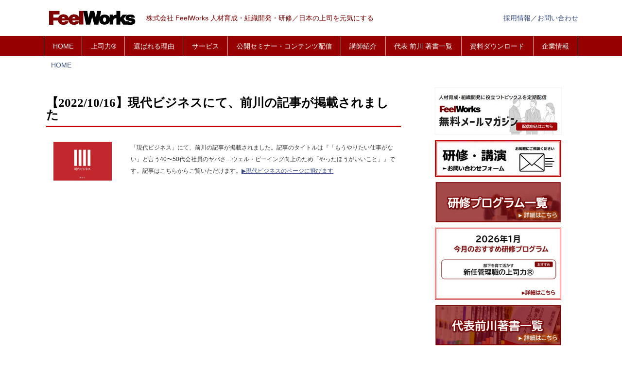

--- FILE ---
content_type: text/html; charset=UTF-8
request_url: https://www.feelworks.jp/2022/10/17/2022-10-17-%E7%8F%BE%E4%BB%A3%E3%83%93%E3%82%B8%E3%83%8D%E3%82%B9%E3%81%AB%E3%81%A6-%E5%89%8D%E5%B7%9D%E3%81%AE%E8%A8%98%E4%BA%8B%E3%81%8C%E6%8E%B2%E8%BC%89%E3%81%95%E3%82%8C%E3%81%BE%E3%81%97%E3%81%9F/
body_size: 13671
content:
<!DOCTYPE html>
<html lang="ja-JP"><head>
    <meta charset="utf-8"/>
    <link rel="dns-prefetch preconnect" href="https://u.jimcdn.com/" crossorigin="anonymous"/>
<link rel="dns-prefetch preconnect" href="https://assets.jimstatic.com/" crossorigin="anonymous"/>
<link rel="dns-prefetch preconnect" href="https://image.jimcdn.com" crossorigin="anonymous"/>
<meta http-equiv="X-UA-Compatible" content="IE=edge"/>
<meta name="description" content=""/>
<meta name="robots" content="index, follow, archive"/>
<meta property="st:section" content=""/>
<meta name="generator" content="Jimdo Creator"/>
<meta name="twitter:title" content="【2022/10/16】現代ビジネスにて、前川の記事が掲載されました"/>
<meta name="twitter:description" content="「現代ビジネス」にて、前川の記事が掲載されました。記事のタイトルは『「もうやりたい仕事がない」と言う40〜50代会社員のヤバさ…ウェル・ビーイング向上のため「やったほうがいいこと」』です。記事はこちらからご覧いただけます。▶現代ビジネスのページに飛びます"/>
<meta name="twitter:card" content="summary_large_image"/>
<meta property="og:url" content="http://www.feelworks.jp/2022/10/17/2022-10-17-%E7%8F%BE%E4%BB%A3%E3%83%93%E3%82%B8%E3%83%8D%E3%82%B9%E3%81%AB%E3%81%A6-%E5%89%8D%E5%B7%9D%E3%81%AE%E8%A8%98%E4%BA%8B%E3%81%8C%E6%8E%B2%E8%BC%89%E3%81%95%E3%82%8C%E3%81%BE%E3%81%97%E3%81%9F/"/>
<meta property="og:title" content="【2022/10/16】現代ビジネスにて、前川の記事が掲載されました"/>
<meta property="og:description" content="「現代ビジネス」にて、前川の記事が掲載されました。記事のタイトルは『「もうやりたい仕事がない」と言う40〜50代会社員のヤバさ…ウェル・ビーイング向上のため「やったほうがいいこと」』です。記事はこちらからご覧いただけます。▶現代ビジネスのページに飛びます"/>
<meta property="og:type" content="article"/>
<meta property="og:locale" content="ja_JP"/>
<meta property="og:site_name" content="株式会社 FeelWorks"/>
<meta name="twitter:image" content="https://image.jimcdn.com/app/cms/image/transf/none/path/sfb1aaf4c4b1ac374/image/i76039c5725641169/version/1665980639/image.jpg"/>
<meta property="og:image" content="https://image.jimcdn.com/app/cms/image/transf/none/path/sfb1aaf4c4b1ac374/image/i76039c5725641169/version/1665980639/image.jpg"/>
<meta property="og:image:width" content="615"/>
<meta property="og:image:height" content="410"/>
<meta property="og:image:secure_url" content="https://image.jimcdn.com/app/cms/image/transf/none/path/sfb1aaf4c4b1ac374/image/i76039c5725641169/version/1665980639/image.jpg"/>
<meta property="article:published_time" content="2022-10-17 13:23:59"/><title>【2022/10/16】現代ビジネスにて、前川の記事が掲載されました - 株式会社 FeelWorks</title>
<link rel="shortcut icon" href="https://u.jimcdn.com/cms/o/sfb1aaf4c4b1ac374/img/favicon.ico?t=1485506179"/>
    <link rel="alternate" type="application/rss+xml" title="ブログ" href="https://www.feelworks.jp/rss/blog"/>    
<link rel="canonical" href="https://www.feelworks.jp/2022/10/17/2022-10-17-現代ビジネスにて-前川の記事が掲載されました/"/>

        <script src="https://assets.jimstatic.com/ckies.js.7c38a5f4f8d944ade39b.js"></script>

        <script src="https://assets.jimstatic.com/cookieControl.js.b05bf5f4339fa83b8e79.js"></script>
    <script>window.CookieControlSet.setToOff();</script>

    <style>html,body{margin:0}.hidden{display:none}.n{padding:5px}#emotion-header{position:relative}#emotion-header-logo,#emotion-header-title{position:absolute}</style>

        <link href="https://u.jimcdn.com/cms/o/sfb1aaf4c4b1ac374/userlayout/css/main.css?t=1768571070" rel="stylesheet" type="text/css" id="jimdo_main_css"/>
    <link href="https://u.jimcdn.com/cms/o/sfb1aaf4c4b1ac374/userlayout/css/layout.css?t=1592185471" rel="stylesheet" type="text/css" id="jimdo_layout_css"/>
    <link href="https://u.jimcdn.com/cms/o/sfb1aaf4c4b1ac374/userlayout/css/font.css?t=1768571070" rel="stylesheet" type="text/css" id="jimdo_font_css"/>
<script>     /* <![CDATA[ */     /*!  loadCss [c]2014 @scottjehl, Filament Group, Inc.  Licensed MIT */     window.loadCSS = window.loadCss = function(e,n,t){var r,l=window.document,a=l.createElement("link");if(n)r=n;else{var i=(l.body||l.getElementsByTagName("head")[0]).childNodes;r=i[i.length-1]}var o=l.styleSheets;a.rel="stylesheet",a.href=e,a.media="only x",r.parentNode.insertBefore(a,n?r:r.nextSibling);var d=function(e){for(var n=a.href,t=o.length;t--;)if(o[t].href===n)return e.call(a);setTimeout(function(){d(e)})};return a.onloadcssdefined=d,d(function(){a.media=t||"all"}),a};     window.onloadCSS = function(n,o){n.onload=function(){n.onload=null,o&&o.call(n)},"isApplicationInstalled"in navigator&&"onloadcssdefined"in n&&n.onloadcssdefined(o)}     /* ]]> */ </script>     <script>
// <![CDATA[
onloadCSS(loadCss('https://assets.jimstatic.com/web_oldtemplate.css.d393d7df0e0c7cad1d200e41d59a2045.css') , function() {
    this.id = 'jimdo_web_css';
});
// ]]>
</script>
<link href="https://assets.jimstatic.com/web_oldtemplate.css.d393d7df0e0c7cad1d200e41d59a2045.css" rel="preload" as="style"/>
<noscript>
<link href="https://assets.jimstatic.com/web_oldtemplate.css.d393d7df0e0c7cad1d200e41d59a2045.css" rel="stylesheet"/>
</noscript>
    <script>
    //<![CDATA[
        var jimdoData = {"isTestserver":false,"isLcJimdoCom":false,"isJimdoHelpCenter":false,"isProtectedPage":false,"cstok":"10ae85bde3abe8279ef3e7546d3b2697b97aaf85","cacheJsKey":"7093479d026ccfbb48d2a101aeac5fbd70d2cc12","cacheCssKey":"7093479d026ccfbb48d2a101aeac5fbd70d2cc12","cdnUrl":"https:\/\/assets.jimstatic.com\/","minUrl":"https:\/\/assets.jimstatic.com\/app\/cdn\/min\/file\/","authUrl":"https:\/\/a.jimdo.com\/","webPath":"https:\/\/www.feelworks.jp\/","appUrl":"https:\/\/a.jimdo.com\/","cmsLanguage":"ja_JP","isFreePackage":false,"mobile":false,"isDevkitTemplateUsed":false,"isTemplateResponsive":false,"websiteId":"sfb1aaf4c4b1ac374","pageId":2190815193,"packageId":2,"shop":{"deliveryTimeTexts":{"1":"\u304a\u5c4a\u3051\u65e5\u6570\uff1a1~3\u65e5","2":"\u304a\u5c4a\u3051\u65e5\u6570\uff1a3~5\u65e5","3":"\u304a\u5c4a\u3051\u65e5\u6570\uff1a5~8\u65e5"},"checkoutButtonText":"\u8cfc\u5165","isReady":false,"currencyFormat":{"pattern":"\u00a4#,##0","convertedPattern":"$#,##0","symbols":{"GROUPING_SEPARATOR":",","DECIMAL_SEPARATOR":".","CURRENCY_SYMBOL":"\uffe5"}},"currencyLocale":"ja_JP"},"tr":{"gmap":{"searchNotFound":"\u5165\u529b\u3055\u308c\u305f\u4f4f\u6240\u306f\u5b58\u5728\u3057\u306a\u3044\u304b\u3001\u898b\u3064\u3051\u308b\u3053\u3068\u304c\u3067\u304d\u307e\u305b\u3093\u3067\u3057\u305f\u3002","routeNotFound":"\u30eb\u30fc\u30c8\u304c\u8a08\u7b97\u3067\u304d\u307e\u305b\u3093\u3067\u3057\u305f\u3002\u76ee\u7684\u5730\u304c\u9060\u3059\u304e\u308b\u304b\u660e\u78ba\u3067\u306f\u306a\u3044\u53ef\u80fd\u6027\u304c\u3042\u308a\u307e\u3059\u3002"},"shop":{"checkoutSubmit":{"next":"\u6b21\u3078","wait":"\u304a\u5f85\u3061\u304f\u3060\u3055\u3044"},"paypalError":"\u30a8\u30e9\u30fc\u304c\u767a\u751f\u3057\u307e\u3057\u305f\u3002\u518d\u5ea6\u304a\u8a66\u3057\u304f\u3060\u3055\u3044\u3002","cartBar":"\u30b7\u30e7\u30c3\u30d4\u30f3\u30b0\u30ab\u30fc\u30c8\u3092\u78ba\u8a8d","maintenance":"\u7533\u3057\u8a33\u3054\u3056\u3044\u307e\u305b\u3093\u3001\u30e1\u30f3\u30c6\u30ca\u30f3\u30b9\u4e2d\u306e\u305f\u3081\u4e00\u6642\u7684\u306b\u30b7\u30e7\u30c3\u30d7\u304c\u5229\u7528\u3067\u304d\u307e\u305b\u3093\u3002\u3054\u8ff7\u60d1\u3092\u304a\u304b\u3051\u3057\u7533\u3057\u8a33\u3054\u3056\u3044\u307e\u305b\u3093\u304c\u3001\u304a\u6642\u9593\u3092\u3042\u3051\u3066\u518d\u5ea6\u304a\u8a66\u3057\u304f\u3060\u3055\u3044\u3002","addToCartOverlay":{"productInsertedText":"\u30ab\u30fc\u30c8\u306b\u5546\u54c1\u304c\u8ffd\u52a0\u3055\u308c\u307e\u3057\u305f","continueShoppingText":"\u8cb7\u3044\u7269\u3092\u7d9a\u3051\u308b","reloadPageText":"\u66f4\u65b0"},"notReadyText":"\u3053\u3061\u3089\u306e\u30b7\u30e7\u30c3\u30d7\u306f\u73fe\u5728\u6e96\u5099\u4e2d\u306e\u305f\u3081\u3054\u5229\u7528\u3044\u305f\u3060\u3051\u307e\u305b\u3093\u3002\u30b7\u30e7\u30c3\u30d7\u30aa\u30fc\u30ca\u30fc\u306f\u4ee5\u4e0b\u3092\u3054\u78ba\u8a8d\u304f\u3060\u3055\u3044\u3002https:\/\/help.jimdo.com\/hc\/ja\/articles\/115005521583","numLeftText":"\u73fe\u5728\u3053\u306e\u5546\u54c1\u306f {:num} \u307e\u3067\u8cfc\u5165\u3067\u304d\u307e\u3059\u3002","oneLeftText":"\u3053\u306e\u5546\u54c1\u306e\u5728\u5eab\u306f\u6b8b\u308a1\u70b9\u3067\u3059"},"common":{"timeout":"\u30a8\u30e9\u30fc\u304c\u767a\u751f\u3044\u305f\u3057\u307e\u3057\u305f\u3002\u5f8c\u307b\u3069\u518d\u5b9f\u884c\u3057\u3066\u304f\u3060\u3055\u3044\u3002"},"form":{"badRequest":"\u30a8\u30e9\u30fc\u304c\u767a\u751f\u3057\u307e\u3057\u305f\u3002\u5f8c\u307b\u3069\u6539\u3081\u3066\u304a\u8a66\u3057\u304f\u3060\u3055\u3044\u3002"}},"jQuery":"jimdoGen002","isJimdoMobileApp":false,"bgConfig":null,"bgFullscreen":null,"responsiveBreakpointLandscape":767,"responsiveBreakpointPortrait":480,"copyableHeadlineLinks":false,"tocGeneration":false,"googlemapsConsoleKey":false,"loggingForAnalytics":false,"loggingForPredefinedPages":false,"isFacebookPixelIdEnabled":false,"userAccountId":"1de01fbf-0ff4-454c-93c6-d815948d1fab","dmp":{"typesquareFontApiKey":"4L6CCYWjET8%3D","typesquareFontApiScriptUrl":"\/\/code.typesquare.com\/static\/4L6CCYWjET8%253D\/ts105.js","typesquareFontsAvailable":true}};
    // ]]>
</script>

     <script> (function(window) { 'use strict'; var regBuff = window.__regModuleBuffer = []; var regModuleBuffer = function() { var args = [].slice.call(arguments); regBuff.push(args); }; if (!window.regModule) { window.regModule = regModuleBuffer; } })(window); </script>
    <script src="https://assets.jimstatic.com/web.js.24f3cfbc36a645673411.js" async="true"></script>
    <script src="https://assets.jimstatic.com/at.js.62588d64be2115a866ce.js"></script>
        <script src="https://u.jimcdn.com/cms/o/sfb1aaf4c4b1ac374/userlayout/js/jquery-1-11-3-min.js?t=1479802546"></script>
                <script src="https://u.jimcdn.com/cms/o/sfb1aaf4c4b1ac374/userlayout/js/jquery-sliderpro-min.js?t=1479802539"></script>
                <script src="https://u.jimcdn.com/cms/o/sfb1aaf4c4b1ac374/userlayout/js/jquery-sliderpro.js?t=1479802532"></script>
                <script src="https://u.jimcdn.com/cms/o/sfb1aaf4c4b1ac374/userlayout/js/phone.js?t=1484569432"></script>
        <meta name="viewport" content="width=device-width, initial-scale=1"/>
<meta name="google-site-verification" content="6VpV1VtIP3p93kpMq5CwEwYBxf8EzNste1KgTQvETM4"/>

<script type="text/javascript">
/*<![CDATA[*/
$(function(){
//    $('#eyecatch .inner').append($('#cc-m-11528867093'));
    $('#sidemenu').append($('#cc-m-11859074593'));
    $('#cc-m-11859077693 a').attr("href", "tel:0362062771");
});

/*]]>*/
</script>

<style type="text/css">
/*<![CDATA[*/

/*blog
-----------------------------------------------*/
body .j-blogSelection .blogselection *{
        line-height:1.5;
        border:none;
        font-weight:normal;
        padding:0;
    }
#content .j-blogSelection .blogselection h2{
        padding:0;
        margin:0;
        font-size:14px;
        border:none;
        text-align:left;
        background:none;
}
#content .j-blogSelection .blogselection h2 a{
    display:block;
    background:linear-gradient(90deg,#F4F4F4,#FFF);
    padding:3px 10px;
    margin:0;
    font-size:14px;
    text-decoration:none;
    color:#000;
    
}
#content .j-blogSelection .blogselection h2 a:hover{
    text-decoration:underline;
}
#content .j-blogSelection .blogselection h2::before,
#content .j-blogSelection .blogselection h2::after{
        display:none;
    }

#content div.datetime.dt-style9{
    float: none;
    min-width:auto;
    min-height:auto;
    margin:0 1em 0 0;
    background:none;
    -webkit-border-radius:0;
    border-radius:0;
    -webkit-box-shadow:none;
    box-shadow:none;
    white-space:nowrap;
    width:150px;
    box-sizing:border-box;
}

#content div.datetime.dt-style9 .datetime-inner{
    display:none;
}

#content div.datetime.dt-style9 .datetime-inner p.yr,
#content div.datetime.dt-style9 .datetime-inner p.mon,
#content div.datetime.dt-style9 .datetime-inner p.day{
    display:inline !important;
    color:#333;
    font-size:16px;
}
    
/*]]>*/
</style>

    
</head>

<body class="body cc-page cc-page-blog cc-pagemode-default cc-content-parent" id="page-2190815193">

<div id="cc-inner" class="cc-content-parent"><div id="header">
    <div class="inner">
        <div id="logo">
            <a href="/"><img src="https://u.jimcdn.com/cms/o/sfb1aaf4c4b1ac374/userlayout/img/logo.jpg?t=1585552010" alt="FeelWorks"/></a>
        </div>

        <div id="headline">
            <p>
                株式会社 FeelWorks 人材育成・組織開発・研修／日本の上司を元気にする
            </p>
        </div>

        <div id="header-nav">
            <ul>
                <li>
                    <a href="/recruit/">採用情報</a>
                </li>

                <li>／
                </li>

                <li>
                    <a href="/contact/">お問い合わせ</a>
                </li>
            </ul>
        </div>

        <div id="menu">
            <label id="menu-icon" for="menu-cb" name="menu-icon"><span>≡</span></label>
        </div>
    </div>
</div>

<nav>
    <div class="inner">
        <input type="checkbox" id="menu-cb" class="menu"/> <div data-container="navigation"><div class="j-nav-variant-nested"><ul class="cc-nav-level-0 j-nav-level-0"><li id="cc-nav-view-2153409593" class="jmd-nav__list-item-0"><a href="/" data-link-title="HOME">HOME</a></li><li id="cc-nav-view-2188723893" class="jmd-nav__list-item-0"><a href="/joushiryoku/" data-link-title="上司力®">上司力®</a></li><li id="cc-nav-view-2188698593" class="jmd-nav__list-item-0"><a href="/reason/" data-link-title="選ばれる理由">選ばれる理由</a></li><li id="cc-nav-view-2047136393" class="jmd-nav__list-item-0 j-nav-has-children"><a href="/service/" data-link-title="サービス">サービス</a><span data-navi-toggle="cc-nav-view-2047136393" class="jmd-nav__toggle-button"></span><ul class="cc-nav-level-1 j-nav-level-1"><li id="cc-nav-view-2188898093" class="jmd-nav__list-item-1"><a href="/service/training/" data-link-title="研修　">研修　</a></li><li id="cc-nav-view-2220492793" class="jmd-nav__list-item-1"><a href="/service/lecture/" data-link-title="講演">講演</a></li><li id="cc-nav-view-2155648793" class="jmd-nav__list-item-1"><a href="/service/elearning/" data-link-title="eラーニング">eラーニング</a></li><li id="cc-nav-view-2190546993" class="jmd-nav__list-item-1"><a href="/service/出版事業/" data-link-title="出版事業">出版事業</a></li><li id="cc-nav-view-2047198793" class="jmd-nav__list-item-1"><a href="/service/correspondenceeducation/" data-link-title="通信講座">通信講座</a></li><li id="cc-nav-view-2158217993" class="jmd-nav__list-item-1"><a href="/service/personalcoaching/" data-link-title="パーソナルコーチング">パーソナルコーチング</a></li><li id="cc-nav-view-2203487293" class="jmd-nav__list-item-1"><a href="/cases/" data-link-title="導入事例">導入事例</a></li></ul></li><li id="cc-nav-view-2191969593" class="jmd-nav__list-item-0 j-nav-has-children"><a href="/seminar/" data-link-title="公開セミナー・コンテンツ配信">公開セミナー・コンテンツ配信</a><span data-navi-toggle="cc-nav-view-2191969593" class="jmd-nav__toggle-button"></span><ul class="cc-nav-level-1 j-nav-level-1"><li id="cc-nav-view-2236646693" class="jmd-nav__list-item-1"><a href="/seminar-260129/" data-link-title="人事意見交換会2026.1.29">人事意見交換会2026.1.29</a></li><li id="cc-nav-view-2233367293" class="jmd-nav__list-item-1"><a href="/seminar/teacher-training-course/10/" data-link-title="第10期働きがいを育む講師養成講座">第10期働きがいを育む講師養成講座</a></li><li id="cc-nav-view-2195503293" class="jmd-nav__list-item-1"><a href="/seminar/archive/" data-link-title="セミナーアーカイブ動画配信一覧">セミナーアーカイブ動画配信一覧</a></li><li id="cc-nav-view-2234519693" class="jmd-nav__list-item-1"><a href="/seminar/contents/" data-link-title="上司が元気になるラジオ">上司が元気になるラジオ</a></li></ul></li><li id="cc-nav-view-2153714193" class="jmd-nav__list-item-0 j-nav-has-children"><a href="/instructor/" data-link-title="講師紹介">講師紹介</a><span data-navi-toggle="cc-nav-view-2153714193" class="jmd-nav__toggle-button"></span><ul class="cc-nav-level-1 j-nav-level-1"><li id="cc-nav-view-2046729793" class="jmd-nav__list-item-1"><a href="/instructor/maekawatakao/" data-link-title="前川孝雄">前川孝雄</a></li><li id="cc-nav-view-2047202993" class="jmd-nav__list-item-1"><a href="/instructor/taokahideaki/" data-link-title="田岡英明">田岡英明</a></li><li id="cc-nav-view-2126689693" class="jmd-nav__list-item-1"><a href="/instructor/sudakenichiro/" data-link-title="須田謙一郎">須田謙一郎</a></li><li id="cc-nav-view-2189153193" class="jmd-nav__list-item-1"><a href="/instructor/kawanoichiro/" data-link-title="河野一朗">河野一朗</a></li><li id="cc-nav-view-2100437493" class="jmd-nav__list-item-1"><a href="/instructor/kawakaminaoya/" data-link-title="川上直哉">川上直哉</a></li><li id="cc-nav-view-2093743893" class="jmd-nav__list-item-1"><a href="/instructor/tomihirateruyuki/" data-link-title="富平晃行">富平晃行</a></li><li id="cc-nav-view-2128824393" class="jmd-nav__list-item-1"><a href="/instructor/yoshizawayoshie/" data-link-title="吉澤佳栄">吉澤佳栄</a></li><li id="cc-nav-view-2219083093" class="jmd-nav__list-item-1"><a href="/instructor/kobarisatoko/" data-link-title="小針智子">小針智子</a></li><li id="cc-nav-view-2216257493" class="jmd-nav__list-item-1"><a href="/instructor/takizawaharuko/" data-link-title="滝沢治子">滝沢治子</a></li></ul></li><li id="cc-nav-view-2190558793" class="jmd-nav__list-item-0"><a href="/booklist/" data-link-title="代表 前川 著書一覧">代表 前川 著書一覧</a></li><li id="cc-nav-view-2195298593" class="jmd-nav__list-item-0"><a href="/download/" data-link-title="資料ダウンロード">資料ダウンロード</a></li><li id="cc-nav-view-2047135393" class="jmd-nav__list-item-0 j-nav-has-children"><a href="/企業情報/" data-link-title="企業情報">企業情報</a><span data-navi-toggle="cc-nav-view-2047135393" class="jmd-nav__toggle-button"></span><ul class="cc-nav-level-1 j-nav-level-1"><li id="cc-nav-view-2092360993" class="jmd-nav__list-item-1"><a href="/企業情報/代表メッセージ/" data-link-title="代表メッセージ">代表メッセージ</a></li><li id="cc-nav-view-2047198593" class="jmd-nav__list-item-1"><a href="/コンセプト/" data-link-title="コンセプト">コンセプト</a></li><li id="cc-nav-view-2107201293" class="jmd-nav__list-item-1"><a href="/企業情報/アクセス/" data-link-title="アクセス">アクセス</a></li><li id="cc-nav-view-2047135493" class="jmd-nav__list-item-1"><a href="/contact/" data-link-title="お問い合わせ">お問い合わせ</a></li><li id="cc-nav-view-2107197393" class="jmd-nav__list-item-1"><a href="/recruit/" data-link-title="採用情報">採用情報</a></li><li id="cc-nav-view-2187747893" class="jmd-nav__list-item-1"><a href="/企業情報/商標登録/" data-link-title="商標登録">商標登録</a></li><li id="cc-nav-view-2140302793" class="jmd-nav__list-item-1"><a href="/企業情報/テレワーク東京ルール実践企業宣言/" data-link-title="テレワーク東京ルール実践企業宣言">テレワーク東京ルール実践企業宣言</a></li></ul></li></ul></div></div>
    </div>
</nav>

<div id="breadcrumb">
    <div class="inner">
        <a href="/">HOME</a> <div data-container="navigation"><div class="j-nav-variant-breadcrumb"><ol/></div></div>
    </div>
</div>

<div id="eyecatch">
    <div class="inner">
    </div>
</div>

<div id="content" class="cc-content-parent">
    <div class="inner cc-content-parent">
        <div id="main" class="cc-content-parent">
            <div id="content_area" data-container="content"><div id="content_start"></div>
        <div class="n j-blog-meta j-blog-post--header">
    <div class="j-text j-module n">
                <span class="j-text j-blog-post--date">
                    </span>
    </div>
    <h1 class="j-blog-header j-blog-headline j-blog-post--headline">【2022/10/16】現代ビジネスにて、前川の記事が掲載されました</h1>
</div>

        <div id="cc-matrix-3218182793"><div id="cc-m-12024589993" class="j-module n j-hgrid ">    <div class="cc-m-hgrid-column" style="width: 21.51%;">
        <div id="cc-matrix-3218182893"><div id="cc-m-12024590093" class="j-module n j-imageSubtitle "><figure class="cc-imagewrapper cc-m-image-align-3">
<img srcset="https://image.jimcdn.com/app/cms/image/transf/dimension=120x10000:format=jpg/path/sfb1aaf4c4b1ac374/image/i76039c5725641169/version/1665980639/image.jpg 120w, https://image.jimcdn.com/app/cms/image/transf/dimension=240x10000:format=jpg/path/sfb1aaf4c4b1ac374/image/i76039c5725641169/version/1665980639/image.jpg 240w" sizes="(min-width: 120px) 120px, 100vw" id="cc-m-imagesubtitle-image-12024590093" src="https://image.jimcdn.com/app/cms/image/transf/dimension=120x10000:format=jpg/path/sfb1aaf4c4b1ac374/image/i76039c5725641169/version/1665980639/image.jpg" alt="" class="" data-src-width="615" data-src-height="410" data-src="https://image.jimcdn.com/app/cms/image/transf/dimension=120x10000:format=jpg/path/sfb1aaf4c4b1ac374/image/i76039c5725641169/version/1665980639/image.jpg" data-image-id="8396249093"/>    

</figure>

<div class="cc-clear"></div>
<script id="cc-m-reg-12024590093">// <![CDATA[

    window.regModule("module_imageSubtitle", {"data":{"imageExists":true,"hyperlink":"","hyperlink_target":"","hyperlinkAsString":"","pinterest":"0","id":12024590093,"widthEqualsContent":"0","resizeWidth":"120","resizeHeight":80},"id":12024590093});
// ]]>
</script></div></div>    </div>
            <div class="cc-m-hgrid-separator" data-display="cms-only"><div></div></div>
        <div class="cc-m-hgrid-column last" style="width: 76.48%;">
        <div id="cc-matrix-3218182993"><div id="cc-m-12024590193" class="j-module n j-text "><p class="MsoNormal" style="color: #222222; font-family: Arial, Helvetica, sans-serif; font-size: small;">
    <span style="font-size: 12px;"><span style="background-image: initial; background-position: initial; background-size: initial; background-repeat: initial; background-attachment: initial; background-origin: initial; background-clip: initial; color: #333333; font-family: arial, sans-serif; text-align: justify;">
    「現代ビジネス」にて、前川の記事が掲載されました。記事のタイトルは『「もうやりたい仕事がない」と言う40〜50代会社員のヤバさ…ウェル・ビーイング向上のため「やったほうがいいこと」』です。記事はこちらからご覧いただけます。</span></span><a href="https://gendai.media/articles/-/100942" target="_blank" title="https://gendai.media/articles/-/100942"><span style="font-size: 12px;">▶現代ビジネスのページに飛びます</span></a>
</p></div></div>    </div>
    
<div class="cc-m-hgrid-overlay" data-display="cms-only"></div>

<br class="cc-clear"/>

</div></div>
        <div class="j-module n j-text j-blog-post--tags-wrapper"><span class="j-blog-post--tags--template" style="display: none;"><span class="j-blog-post--tag">tagPlaceholder</span></span><span class="j-blog-post--tags-label" style="display: none;">カテゴリ：</span> <span class="j-blog-post--tags-list"></span></div>
        </div>
        </div>

        <div id="sidemenu">
            <div data-container="navigation"><div class="j-nav-variant-nested"></div></div>
        </div>
    </div>
</div>

<div id="sidebar">
    <div class="inner">
        <div data-container="sidebar"><div id="cc-matrix-2772818893"><div id="cc-m-12263089593" class="j-module n j-hgrid ">    <div class="cc-m-hgrid-column" style="width: 37.17%;">
        <div id="cc-matrix-3286388893"><div id="cc-m-12263089693" class="j-module n j-text "><p style="text-align: left;">
    <span style="font-size: 15px;"><strong>《ビジョン・コンセプト》</strong></span>
</p>

<p>
    <span style="color: #000000;">＞<a href="/企業情報/代表メッセージ/" title="代表メッセージ" style="color: #000000;">代表メッセージ</a></span>
</p>

<p>
    <span style="color: #000000;">＞<a href="/コンセプト/" title="コンセプト" style="color: #000000;">コミュニケーション・サイクル理論</a></span>
</p>

<p>
     
</p>

<p>
     
</p></div></div>    </div>
            <div class="cc-m-hgrid-separator" data-display="cms-only"><div></div></div>
        <div class="cc-m-hgrid-column" style="width: 29.08%;">
        <div id="cc-matrix-3286388993"><div id="cc-m-12263090093" class="j-module n j-text "><p style="text-align: left;">
    <span style="font-size: 14px;"><strong>《研修・講演》</strong></span>
</p>

<p>
    <span style="color: #000000;">＞<a href="/reason/" title="研修・講演" style="color: #000000;">選ばれる理由</a></span>
</p>

<p>
    <span style="color: #000000;">＞<a href="/cases/" title="導入事例" style="color: #000000;">導入事例</a></span>
</p>

<p>
    <span style="color: #000000;">＞<a href="/instructor/" title="講師紹介" style="color: #000000;">講師紹介</a></span>
</p>

<p>
    <span style="color: #000000;">＞<a href="/サービス/研修-講演/研修お問い合わせ/" title="研修お問い合わせ" style="color: #000000;">研修・講演お問い合わせ</a></span>
</p>

<p>
     
</p></div></div>    </div>
            <div class="cc-m-hgrid-separator" data-display="cms-only"><div></div></div>
        <div class="cc-m-hgrid-column last" style="width: 29.72%;">
        <div id="cc-matrix-3286389093"><div id="cc-m-12263093293" class="j-module n j-text "><p>
    <strong>《書籍情報》</strong>
</p>

<p>
    ＞<span style="color: #000000;"><a href="/booklist/" title="代表 前川 著書一覧" style="color: #000000;">代表前川著書一覧</a></span>
</p>

<p>
    <span style="color: #000000;">＞<span style="color: #000000;"><a href="/service/出版事業/" title="出版事業" style="color: #000000;">FeelWorks出版事業</a></span></span>
</p>

<p>
    <span style="color: #000000;"><span style="color: #000000;"> </span></span>
</p></div></div>    </div>
    
<div class="cc-m-hgrid-overlay" data-display="cms-only"></div>

<br class="cc-clear"/>

</div><div id="cc-m-11532772993" class="j-module n j-spacing "><div class="cc-m-spacing-wrapper">

    <div class="cc-m-spacer" style="height: 20px;">
    
</div>

    </div>
</div><div id="cc-m-12263091593" class="j-module n j-hgrid ">    <div class="cc-m-hgrid-column" style="width: 37.35%;">
        <div id="cc-matrix-3286389293"><div id="cc-m-12263091893" class="j-module n j-text "><p>
    <strong>《企業情報》</strong>
</p>

<p>
    ＞<span style="color: #000000;"><a href="/企業情報/" title="企業情報" style="color: #000000;">会社概要</a></span>
</p>

<p>
    <span color="#000000" style="color: #000000;">＞<span style="color: #000000;"><a href="/企業情報/商標登録/" title="商標登録" style="color: #000000;">商標登録</a></span></span>
</p>

<p>
    ＞<span style="color: #000000;"><a href="/企業情報/アクセス/" title="アクセス" style="color: #000000;">アクセス</a></span>
</p>

<p>
    ＞<span style="color: #000000;"><a href="/contact/" title="お問い合わせ" style="color: #000000;">お問い合わせ</a></span>
</p>

<p>
     
</p>

<p>
     
</p></div></div>    </div>
            <div class="cc-m-hgrid-separator" data-display="cms-only"><div></div></div>
        <div class="cc-m-hgrid-column" style="width: 29.35%;">
        <div id="cc-matrix-3286389393"><div id="cc-m-12263094393" class="j-module n j-text "><p>
    <strong>《資料ダウンロード》</strong>
</p>

<p>
    ＞<span style="color: #000000;"><a href="https://www.feelworks.jp/download/#shiryo" title="https://www.feelworks.jp/download/#shiryo" target="_blank" style="color: #000000;">研修・講演資料</a></span>
</p>

<p>
    <span color="#000000" style="color: #000000;">＞<span style="color: #000000;"><a href="https://www.feelworks.jp/download/#white" target="_blank" title="https://www.feelworks.jp/download/#white" style="color: #000000;">ホワイトペーパー</a></span></span>
</p>

<p>
     
</p>

<p>
     
</p></div></div>    </div>
            <div class="cc-m-hgrid-separator" data-display="cms-only"><div></div></div>
        <div class="cc-m-hgrid-column last" style="width: 29.26%;">
        <div id="cc-matrix-3286389493"><div id="cc-m-12263094893" class="j-module n j-text "><p>
    <strong>《公式メディア》</strong>
</p>

<p>
    ＞<span style="color: #000000;"><a href="https://www.facebook.com/feelworks.jp" target="_blank" title="https://www.facebook.com/feelworks.jp" style="color: #000000;">Facebook</a></span><span style="color: #000000;">   </span><span style="color: #000000;">＞<a href="https://www.instagram.com/feelworks_jp/" target="_blank" title="https://www.instagram.com/feelworks_jp/" style="color: #000000;">Instagram</a>　</span><span style="color: #000000;">＞<a href="https://www.youtube.com/channel/UCQfltGZFasnuK0BWQA8BSjg" target="_blank" title="https://www.youtube.com/channel/UCQfltGZFasnuK0BWQA8BSjg" style="color: #000000;">YouTube</a>   </span><span style="color: #000000;"> </span><span style="color: #000000;"> </span>
</p>

<p>
    <span style="color: #000000;">＞<a href="https://note.com/feelworks/" target="_blank" title="https://note.com/feelworks/" style="color: #000000;">note</a>   
      </span><span style="color: #000000;">＞<a href="https://ameblo.jp/feelworks-maekawa/" target="_blank" title="https://ameblo.jp/feelworks-maekawa/" style="color: #000000;">ameblo</a>   </span><span style="color: #000000;">＞<span style="color: #000000;"><a href="https://listen.style/p/voicefeelworks" target="_blank" title="https://listen.style/p/voicefeelworks" style="color: #000000;">podcast</a> </span>   </span><span style="color: #000000;">＞<span style="color: #000000;"><a href="https://x.com/feelworks" target="_blank" title="https://x.com/feelworks" style="color: #000000;">X </a></span></span>
</p></div></div>    </div>
    
<div class="cc-m-hgrid-overlay" data-display="cms-only"></div>

<br class="cc-clear"/>

</div><div id="cc-m-11859074593" class="j-module n j-hgrid ">    <div class="cc-m-hgrid-column last" style="width: 100%;">
        <div id="cc-matrix-3174741193"><div id="cc-m-11931090893" class="j-module n j-imageSubtitle "><figure class="cc-imagewrapper cc-m-image-align-3">
<a href="/企業情報/メルマガ/"><img srcset="https://image.jimcdn.com/app/cms/image/transf/dimension=263x10000:format=jpg/path/sfb1aaf4c4b1ac374/image/i6195d6e99de96844/version/1761546613/feelworks%E7%84%A1%E6%96%99%E3%83%A1%E3%83%BC%E3%83%AB%E3%83%9E%E3%82%AC%E3%82%B8%E3%83%B3-%E9%85%8D%E4%BF%A1%E7%94%B3%E8%BE%BC%E3%81%AF%E3%81%93%E3%81%A1%E3%82%89.jpg 263w, https://image.jimcdn.com/app/cms/image/transf/dimension=320x10000:format=jpg/path/sfb1aaf4c4b1ac374/image/i6195d6e99de96844/version/1761546613/feelworks%E7%84%A1%E6%96%99%E3%83%A1%E3%83%BC%E3%83%AB%E3%83%9E%E3%82%AC%E3%82%B8%E3%83%B3-%E9%85%8D%E4%BF%A1%E7%94%B3%E8%BE%BC%E3%81%AF%E3%81%93%E3%81%A1%E3%82%89.jpg 320w, https://image.jimcdn.com/app/cms/image/transf/none/path/sfb1aaf4c4b1ac374/image/i6195d6e99de96844/version/1761546613/feelworks%E7%84%A1%E6%96%99%E3%83%A1%E3%83%BC%E3%83%AB%E3%83%9E%E3%82%AC%E3%82%B8%E3%83%B3-%E9%85%8D%E4%BF%A1%E7%94%B3%E8%BE%BC%E3%81%AF%E3%81%93%E3%81%A1%E3%82%89.jpg 420w" sizes="(min-width: 263px) 263px, 100vw" id="cc-m-imagesubtitle-image-11931090893" src="https://image.jimcdn.com/app/cms/image/transf/dimension=263x10000:format=jpg/path/sfb1aaf4c4b1ac374/image/i6195d6e99de96844/version/1761546613/feelworks%E7%84%A1%E6%96%99%E3%83%A1%E3%83%BC%E3%83%AB%E3%83%9E%E3%82%AC%E3%82%B8%E3%83%B3-%E9%85%8D%E4%BF%A1%E7%94%B3%E8%BE%BC%E3%81%AF%E3%81%93%E3%81%A1%E3%82%89.jpg" alt="FeelWorks無料メールマガジン　配信申込はこちら" class="" data-src-width="420" data-src-height="160" data-src="https://image.jimcdn.com/app/cms/image/transf/dimension=263x10000:format=jpg/path/sfb1aaf4c4b1ac374/image/i6195d6e99de96844/version/1761546613/feelworks%E7%84%A1%E6%96%99%E3%83%A1%E3%83%BC%E3%83%AB%E3%83%9E%E3%82%AC%E3%82%B8%E3%83%B3-%E9%85%8D%E4%BF%A1%E7%94%B3%E8%BE%BC%E3%81%AF%E3%81%93%E3%81%A1%E3%82%89.jpg" data-image-id="8322989893"/></a>    

</figure>

<div class="cc-clear"></div>
<script id="cc-m-reg-11931090893">// <![CDATA[

    window.regModule("module_imageSubtitle", {"data":{"imageExists":true,"hyperlink":"\/app\/sfb1aaf4c4b1ac374\/p4d9b465ced88ba9e\/","hyperlink_target":"","hyperlinkAsString":"\u30e1\u30eb\u30de\u30ac","pinterest":"0","id":11931090893,"widthEqualsContent":"0","resizeWidth":"263","resizeHeight":101},"id":11931090893});
// ]]>
</script></div><div id="cc-m-12115078193" class="j-module n j-imageSubtitle "><figure class="cc-imagewrapper cc-m-image-align-3">
<a href="/サービス/研修-講演/研修お問い合わせ/"><img srcset="https://image.jimcdn.com/app/cms/image/transf/dimension=260x10000:format=jpg/path/sfb1aaf4c4b1ac374/image/i5693adf19a78c40a/version/1761546648/feelworks%E7%A0%94%E4%BF%AE-%E8%AC%9B%E6%BC%94%E3%81%8A%E5%95%8F%E3%81%84%E5%90%88%E3%82%8F%E3%81%9B%E3%83%95%E3%82%A9%E3%83%BC%E3%83%A0.jpg 260w, https://image.jimcdn.com/app/cms/image/transf/dimension=320x10000:format=jpg/path/sfb1aaf4c4b1ac374/image/i5693adf19a78c40a/version/1761546648/feelworks%E7%A0%94%E4%BF%AE-%E8%AC%9B%E6%BC%94%E3%81%8A%E5%95%8F%E3%81%84%E5%90%88%E3%82%8F%E3%81%9B%E3%83%95%E3%82%A9%E3%83%BC%E3%83%A0.jpg 320w, https://image.jimcdn.com/app/cms/image/transf/dimension=520x10000:format=jpg/path/sfb1aaf4c4b1ac374/image/i5693adf19a78c40a/version/1761546648/feelworks%E7%A0%94%E4%BF%AE-%E8%AC%9B%E6%BC%94%E3%81%8A%E5%95%8F%E3%81%84%E5%90%88%E3%82%8F%E3%81%9B%E3%83%95%E3%82%A9%E3%83%BC%E3%83%A0.jpg 520w" sizes="(min-width: 260px) 260px, 100vw" id="cc-m-imagesubtitle-image-12115078193" src="https://image.jimcdn.com/app/cms/image/transf/dimension=260x10000:format=jpg/path/sfb1aaf4c4b1ac374/image/i5693adf19a78c40a/version/1761546648/feelworks%E7%A0%94%E4%BF%AE-%E8%AC%9B%E6%BC%94%E3%81%8A%E5%95%8F%E3%81%84%E5%90%88%E3%82%8F%E3%81%9B%E3%83%95%E3%82%A9%E3%83%BC%E3%83%A0.jpg" alt="FeelWorks研修・講演お問い合わせフォーム" class="" data-src-width="800" data-src-height="234" data-src="https://image.jimcdn.com/app/cms/image/transf/dimension=260x10000:format=jpg/path/sfb1aaf4c4b1ac374/image/i5693adf19a78c40a/version/1761546648/feelworks%E7%A0%94%E4%BF%AE-%E8%AC%9B%E6%BC%94%E3%81%8A%E5%95%8F%E3%81%84%E5%90%88%E3%82%8F%E3%81%9B%E3%83%95%E3%82%A9%E3%83%BC%E3%83%A0.jpg" data-image-id="8469850593"/></a>    

</figure>

<div class="cc-clear"></div>
<script id="cc-m-reg-12115078193">// <![CDATA[

    window.regModule("module_imageSubtitle", {"data":{"imageExists":true,"hyperlink":"\/app\/sfb1aaf4c4b1ac374\/p99d5382ff1d4810d\/","hyperlink_target":"","hyperlinkAsString":"\u7814\u4fee\u304a\u554f\u3044\u5408\u308f\u305b","pinterest":"0","id":12115078193,"widthEqualsContent":"0","resizeWidth":"260","resizeHeight":77},"id":12115078193});
// ]]>
</script></div><div id="cc-m-11931085493" class="j-module n j-imageSubtitle "><figure class="cc-imagewrapper cc-m-image-align-3">
<a href="/service/training/"><img srcset="https://image.jimcdn.com/app/cms/image/transf/dimension=259x10000:format=jpg/path/sfb1aaf4c4b1ac374/image/i6f756dbfe78a7310/version/1761546663/%E7%A0%94%E4%BF%AE%E3%83%97%E3%83%AD%E3%82%B0%E3%83%A9%E3%83%A0%E4%B8%80%E8%A6%A7.jpg 259w, https://image.jimcdn.com/app/cms/image/transf/dimension=320x10000:format=jpg/path/sfb1aaf4c4b1ac374/image/i6f756dbfe78a7310/version/1761546663/%E7%A0%94%E4%BF%AE%E3%83%97%E3%83%AD%E3%82%B0%E3%83%A9%E3%83%A0%E4%B8%80%E8%A6%A7.jpg 320w, https://image.jimcdn.com/app/cms/image/transf/dimension=518x10000:format=jpg/path/sfb1aaf4c4b1ac374/image/i6f756dbfe78a7310/version/1761546663/%E7%A0%94%E4%BF%AE%E3%83%97%E3%83%AD%E3%82%B0%E3%83%A9%E3%83%A0%E4%B8%80%E8%A6%A7.jpg 518w" sizes="(min-width: 259px) 259px, 100vw" id="cc-m-imagesubtitle-image-11931085493" src="https://image.jimcdn.com/app/cms/image/transf/dimension=259x10000:format=jpg/path/sfb1aaf4c4b1ac374/image/i6f756dbfe78a7310/version/1761546663/%E7%A0%94%E4%BF%AE%E3%83%97%E3%83%AD%E3%82%B0%E3%83%A9%E3%83%A0%E4%B8%80%E8%A6%A7.jpg" alt="研修プログラム一覧" class="" data-src-width="589" data-src-height="192" data-src="https://image.jimcdn.com/app/cms/image/transf/dimension=259x10000:format=jpg/path/sfb1aaf4c4b1ac374/image/i6f756dbfe78a7310/version/1761546663/%E7%A0%94%E4%BF%AE%E3%83%97%E3%83%AD%E3%82%B0%E3%83%A9%E3%83%A0%E4%B8%80%E8%A6%A7.jpg" data-image-id="8322986993"/></a>    

</figure>

<div class="cc-clear"></div>
<script id="cc-m-reg-11931085493">// <![CDATA[

    window.regModule("module_imageSubtitle", {"data":{"imageExists":true,"hyperlink":"\/app\/sfb1aaf4c4b1ac374\/p9e28240869086bef\/","hyperlink_target":"","hyperlinkAsString":"\u7814\u4fee\u3000","pinterest":"0","id":11931085493,"widthEqualsContent":"0","resizeWidth":"259","resizeHeight":85},"id":11931085493});
// ]]>
</script></div><div id="cc-m-11859076393" class="j-module n j-imageSubtitle "><figure class="cc-imagewrapper cc-m-image-align-3">
<a href="/service/training/部下を育て活かす新任管理職の上司力研修/"><img srcset="https://image.jimcdn.com/app/cms/image/transf/dimension=260x10000:format=jpg/path/sfb1aaf4c4b1ac374/image/i04300c06846e7ad5/version/1767573654/2025%E5%B9%B41%E6%9C%88%E4%BB%8A%E6%9C%88%E3%81%AE%E3%81%8A%E3%81%99%E3%81%99%E3%82%81%E7%A0%94%E4%BF%AE%E3%83%97%E3%83%AD%E3%82%B0%E3%83%A9%E3%83%A0-%E6%96%B0%E5%85%A5%E7%A4%BE%E5%93%A1%E7%A0%94%E4%BF%AE.jpg 260w, https://image.jimcdn.com/app/cms/image/transf/dimension=320x10000:format=jpg/path/sfb1aaf4c4b1ac374/image/i04300c06846e7ad5/version/1767573654/2025%E5%B9%B41%E6%9C%88%E4%BB%8A%E6%9C%88%E3%81%AE%E3%81%8A%E3%81%99%E3%81%99%E3%82%81%E7%A0%94%E4%BF%AE%E3%83%97%E3%83%AD%E3%82%B0%E3%83%A9%E3%83%A0-%E6%96%B0%E5%85%A5%E7%A4%BE%E5%93%A1%E7%A0%94%E4%BF%AE.jpg 320w, https://image.jimcdn.com/app/cms/image/transf/dimension=520x10000:format=jpg/path/sfb1aaf4c4b1ac374/image/i04300c06846e7ad5/version/1767573654/2025%E5%B9%B41%E6%9C%88%E4%BB%8A%E6%9C%88%E3%81%AE%E3%81%8A%E3%81%99%E3%81%99%E3%82%81%E7%A0%94%E4%BF%AE%E3%83%97%E3%83%AD%E3%82%B0%E3%83%A9%E3%83%A0-%E6%96%B0%E5%85%A5%E7%A4%BE%E5%93%A1%E7%A0%94%E4%BF%AE.jpg 520w" sizes="(min-width: 260px) 260px, 100vw" id="cc-m-imagesubtitle-image-11859076393" src="https://image.jimcdn.com/app/cms/image/transf/dimension=260x10000:format=jpg/path/sfb1aaf4c4b1ac374/image/i04300c06846e7ad5/version/1767573654/2025%E5%B9%B41%E6%9C%88%E4%BB%8A%E6%9C%88%E3%81%AE%E3%81%8A%E3%81%99%E3%81%99%E3%82%81%E7%A0%94%E4%BF%AE%E3%83%97%E3%83%AD%E3%82%B0%E3%83%A9%E3%83%A0-%E6%96%B0%E5%85%A5%E7%A4%BE%E5%93%A1%E7%A0%94%E4%BF%AE.jpg" alt="2025年1月今月のおすすめ研修プログラム　新入社員研修" class="" data-src-width="586" data-src-height="336" data-src="https://image.jimcdn.com/app/cms/image/transf/dimension=260x10000:format=jpg/path/sfb1aaf4c4b1ac374/image/i04300c06846e7ad5/version/1767573654/2025%E5%B9%B41%E6%9C%88%E4%BB%8A%E6%9C%88%E3%81%AE%E3%81%8A%E3%81%99%E3%81%99%E3%82%81%E7%A0%94%E4%BF%AE%E3%83%97%E3%83%AD%E3%82%B0%E3%83%A9%E3%83%A0-%E6%96%B0%E5%85%A5%E7%A4%BE%E5%93%A1%E7%A0%94%E4%BF%AE.jpg" data-image-id="8283045293"/></a>    

</figure>

<div class="cc-clear"></div>
<script id="cc-m-reg-11859076393">// <![CDATA[

    window.regModule("module_imageSubtitle", {"data":{"imageExists":true,"hyperlink":"\/app\/sfb1aaf4c4b1ac374\/p89633ee889e76f2d\/","hyperlink_target":"","hyperlinkAsString":"\u90e8\u4e0b\u3092\u80b2\u3066\u6d3b\u304b\u3059\u65b0\u4efb\u7ba1\u7406\u8077\u306e\u4e0a\u53f8\u529b\u7814\u4fee","pinterest":"0","id":11859076393,"widthEqualsContent":"0","resizeWidth":"260","resizeHeight":150},"id":11859076393});
// ]]>
</script></div><div id="cc-m-11859076693" class="j-module n j-imageSubtitle "><figure class="cc-imagewrapper cc-m-image-align-3">
<a href="/booklist/"><img srcset="https://image.jimcdn.com/app/cms/image/transf/dimension=259x10000:format=jpg/path/sfb1aaf4c4b1ac374/image/i20450bb2816d76f5/version/1761546785/%E4%BB%A3%E8%A1%A8%E5%89%8D%E5%B7%9D%E8%91%97%E6%9B%B8%E4%B8%80%E8%A6%A7.jpg 259w, https://image.jimcdn.com/app/cms/image/transf/dimension=320x10000:format=jpg/path/sfb1aaf4c4b1ac374/image/i20450bb2816d76f5/version/1761546785/%E4%BB%A3%E8%A1%A8%E5%89%8D%E5%B7%9D%E8%91%97%E6%9B%B8%E4%B8%80%E8%A6%A7.jpg 320w, https://image.jimcdn.com/app/cms/image/transf/dimension=518x10000:format=jpg/path/sfb1aaf4c4b1ac374/image/i20450bb2816d76f5/version/1761546785/%E4%BB%A3%E8%A1%A8%E5%89%8D%E5%B7%9D%E8%91%97%E6%9B%B8%E4%B8%80%E8%A6%A7.jpg 518w" sizes="(min-width: 259px) 259px, 100vw" id="cc-m-imagesubtitle-image-11859076693" src="https://image.jimcdn.com/app/cms/image/transf/dimension=259x10000:format=jpg/path/sfb1aaf4c4b1ac374/image/i20450bb2816d76f5/version/1761546785/%E4%BB%A3%E8%A1%A8%E5%89%8D%E5%B7%9D%E8%91%97%E6%9B%B8%E4%B8%80%E8%A6%A7.jpg" alt="代表前川著書一覧" class="" data-src-width="588" data-src-height="191" data-src="https://image.jimcdn.com/app/cms/image/transf/dimension=259x10000:format=jpg/path/sfb1aaf4c4b1ac374/image/i20450bb2816d76f5/version/1761546785/%E4%BB%A3%E8%A1%A8%E5%89%8D%E5%B7%9D%E8%91%97%E6%9B%B8%E4%B8%80%E8%A6%A7.jpg" data-image-id="8283045693"/></a>    

</figure>

<div class="cc-clear"></div>
<script id="cc-m-reg-11859076693">// <![CDATA[

    window.regModule("module_imageSubtitle", {"data":{"imageExists":true,"hyperlink":"\/app\/sfb1aaf4c4b1ac374\/p0897f8845d9e9849\/","hyperlink_target":"","hyperlinkAsString":"\u4ee3\u8868 \u524d\u5ddd \u8457\u66f8\u4e00\u89a7","pinterest":"0","id":11859076693,"widthEqualsContent":"0","resizeWidth":"259","resizeHeight":85},"id":11859076693});
// ]]>
</script></div><div id="cc-m-12119821293" class="j-module n j-imageSubtitle "><figure class="cc-imagewrapper cc-m-image-align-3">
<a href="https://www.amazon.co.jp/dp/4772662723/" target="_blank"><img srcset="https://image.jimcdn.com/app/cms/image/transf/dimension=260x10000:format=jpg/path/sfb1aaf4c4b1ac374/image/i962825967c5ac857/version/1764553446/%E5%83%8D%E3%81%8D%E3%81%8C%E3%81%84%E6%94%B9%E9%9D%A9-%E3%81%AB%E6%9C%AC%E6%B0%97%E3%81%AE%E4%B8%8A%E5%8F%B8%E3%81%8C%E3%83%81%E3%83%BC%E3%83%A0%E3%82%92%E8%A6%9A%E9%86%92%E3%81%95%E3%81%9B%E3%82%8B.jpg 260w, https://image.jimcdn.com/app/cms/image/transf/dimension=320x10000:format=jpg/path/sfb1aaf4c4b1ac374/image/i962825967c5ac857/version/1764553446/%E5%83%8D%E3%81%8D%E3%81%8C%E3%81%84%E6%94%B9%E9%9D%A9-%E3%81%AB%E6%9C%AC%E6%B0%97%E3%81%AE%E4%B8%8A%E5%8F%B8%E3%81%8C%E3%83%81%E3%83%BC%E3%83%A0%E3%82%92%E8%A6%9A%E9%86%92%E3%81%95%E3%81%9B%E3%82%8B.jpg 320w, https://image.jimcdn.com/app/cms/image/transf/dimension=520x10000:format=jpg/path/sfb1aaf4c4b1ac374/image/i962825967c5ac857/version/1764553446/%E5%83%8D%E3%81%8D%E3%81%8C%E3%81%84%E6%94%B9%E9%9D%A9-%E3%81%AB%E6%9C%AC%E6%B0%97%E3%81%AE%E4%B8%8A%E5%8F%B8%E3%81%8C%E3%83%81%E3%83%BC%E3%83%A0%E3%82%92%E8%A6%9A%E9%86%92%E3%81%95%E3%81%9B%E3%82%8B.jpg 520w" sizes="(min-width: 260px) 260px, 100vw" id="cc-m-imagesubtitle-image-12119821293" src="https://image.jimcdn.com/app/cms/image/transf/dimension=260x10000:format=jpg/path/sfb1aaf4c4b1ac374/image/i962825967c5ac857/version/1764553446/%E5%83%8D%E3%81%8D%E3%81%8C%E3%81%84%E6%94%B9%E9%9D%A9-%E3%81%AB%E6%9C%AC%E6%B0%97%E3%81%AE%E4%B8%8A%E5%8F%B8%E3%81%8C%E3%83%81%E3%83%BC%E3%83%A0%E3%82%92%E8%A6%9A%E9%86%92%E3%81%95%E3%81%9B%E3%82%8B.jpg" alt="「働きがい改革」に本気の上司がチームを覚醒させる" class="" data-src-width="571" data-src-height="315" data-src="https://image.jimcdn.com/app/cms/image/transf/dimension=260x10000:format=jpg/path/sfb1aaf4c4b1ac374/image/i962825967c5ac857/version/1764553446/%E5%83%8D%E3%81%8D%E3%81%8C%E3%81%84%E6%94%B9%E9%9D%A9-%E3%81%AB%E6%9C%AC%E6%B0%97%E3%81%AE%E4%B8%8A%E5%8F%B8%E3%81%8C%E3%83%81%E3%83%BC%E3%83%A0%E3%82%92%E8%A6%9A%E9%86%92%E3%81%95%E3%81%9B%E3%82%8B.jpg" data-image-id="8473099493"/></a>    

</figure>

<div class="cc-clear"></div>
<script id="cc-m-reg-12119821293">// <![CDATA[

    window.regModule("module_imageSubtitle", {"data":{"imageExists":true,"hyperlink":"https:\/\/www.amazon.co.jp\/dp\/4772662723\/","hyperlink_target":"_blank","hyperlinkAsString":"https:\/\/www.amazon.co.jp\/dp\/4772662723\/","pinterest":"0","id":12119821293,"widthEqualsContent":"0","resizeWidth":"260","resizeHeight":144},"id":12119821293});
// ]]>
</script></div><div id="cc-m-11859074793" class="j-module n j-imageSubtitle "><figure class="cc-imagewrapper cc-m-image-align-3">
<a href="/booklist/"><img srcset="https://image.jimcdn.com/app/cms/image/transf/dimension=260x10000:format=jpg/path/sfb1aaf4c4b1ac374/image/ief861e25d70ddf74/version/1666056229/image.jpg 260w, https://image.jimcdn.com/app/cms/image/transf/dimension=320x10000:format=jpg/path/sfb1aaf4c4b1ac374/image/ief861e25d70ddf74/version/1666056229/image.jpg 320w, https://image.jimcdn.com/app/cms/image/transf/none/path/sfb1aaf4c4b1ac374/image/ief861e25d70ddf74/version/1666056229/image.jpg 510w" sizes="(min-width: 260px) 260px, 100vw" id="cc-m-imagesubtitle-image-11859074793" src="https://image.jimcdn.com/app/cms/image/transf/dimension=260x10000:format=jpg/path/sfb1aaf4c4b1ac374/image/ief861e25d70ddf74/version/1666056229/image.jpg" alt="" class="" data-src-width="510" data-src-height="516" data-src="https://image.jimcdn.com/app/cms/image/transf/dimension=260x10000:format=jpg/path/sfb1aaf4c4b1ac374/image/ief861e25d70ddf74/version/1666056229/image.jpg" data-image-id="8283041993"/></a>    

</figure>

<div class="cc-clear"></div>
<script id="cc-m-reg-11859074793">// <![CDATA[

    window.regModule("module_imageSubtitle", {"data":{"imageExists":true,"hyperlink":"\/app\/sfb1aaf4c4b1ac374\/p0897f8845d9e9849\/","hyperlink_target":"","hyperlinkAsString":"\u4ee3\u8868 \u524d\u5ddd \u8457\u66f8\u4e00\u89a7","pinterest":"0","id":11859074793,"widthEqualsContent":"0","resizeWidth":"260","resizeHeight":264},"id":11859074793});
// ]]>
</script></div><div id="cc-m-12390093493" class="j-module n j-imageSubtitle "><figure class="cc-imagewrapper cc-m-image-align-3">
<a href="/seminar/teacher-training-course/10/"><img srcset="https://image.jimcdn.com/app/cms/image/transf/dimension=259x10000:format=jpg/path/sfb1aaf4c4b1ac374/image/id6f4fd275b85950d/version/1768259265/2026%E5%B9%B42%E6%9C%88%E9%96%8B%E8%AC%9B-%E7%AC%AC10%E6%9C%9F-%E5%83%8D%E3%81%8D%E3%81%8C%E3%81%84%E3%82%92%E8%82%B2%E3%82%80%E8%AC%9B%E5%B8%AB%E9%A4%8A%E6%88%90%E8%AC%9B%E5%BA%A7-%E5%8B%9F%E9%9B%86%E8%AA%AC%E6%98%8E%E4%BC%9A-%E7%94%B3%E8%BE%BC%E5%8F%97%E4%BB%98%E4%B8%AD.jpg 259w, https://image.jimcdn.com/app/cms/image/transf/dimension=320x10000:format=jpg/path/sfb1aaf4c4b1ac374/image/id6f4fd275b85950d/version/1768259265/2026%E5%B9%B42%E6%9C%88%E9%96%8B%E8%AC%9B-%E7%AC%AC10%E6%9C%9F-%E5%83%8D%E3%81%8D%E3%81%8C%E3%81%84%E3%82%92%E8%82%B2%E3%82%80%E8%AC%9B%E5%B8%AB%E9%A4%8A%E6%88%90%E8%AC%9B%E5%BA%A7-%E5%8B%9F%E9%9B%86%E8%AA%AC%E6%98%8E%E4%BC%9A-%E7%94%B3%E8%BE%BC%E5%8F%97%E4%BB%98%E4%B8%AD.jpg 320w, https://image.jimcdn.com/app/cms/image/transf/dimension=518x10000:format=jpg/path/sfb1aaf4c4b1ac374/image/id6f4fd275b85950d/version/1768259265/2026%E5%B9%B42%E6%9C%88%E9%96%8B%E8%AC%9B-%E7%AC%AC10%E6%9C%9F-%E5%83%8D%E3%81%8D%E3%81%8C%E3%81%84%E3%82%92%E8%82%B2%E3%82%80%E8%AC%9B%E5%B8%AB%E9%A4%8A%E6%88%90%E8%AC%9B%E5%BA%A7-%E5%8B%9F%E9%9B%86%E8%AA%AC%E6%98%8E%E4%BC%9A-%E7%94%B3%E8%BE%BC%E5%8F%97%E4%BB%98%E4%B8%AD.jpg 518w" sizes="(min-width: 259px) 259px, 100vw" id="cc-m-imagesubtitle-image-12390093493" src="https://image.jimcdn.com/app/cms/image/transf/dimension=259x10000:format=jpg/path/sfb1aaf4c4b1ac374/image/id6f4fd275b85950d/version/1768259265/2026%E5%B9%B42%E6%9C%88%E9%96%8B%E8%AC%9B-%E7%AC%AC10%E6%9C%9F-%E5%83%8D%E3%81%8D%E3%81%8C%E3%81%84%E3%82%92%E8%82%B2%E3%82%80%E8%AC%9B%E5%B8%AB%E9%A4%8A%E6%88%90%E8%AC%9B%E5%BA%A7-%E5%8B%9F%E9%9B%86%E8%AA%AC%E6%98%8E%E4%BC%9A-%E7%94%B3%E8%BE%BC%E5%8F%97%E4%BB%98%E4%B8%AD.jpg" alt="2026年2月開講　第10期　働きがいを育む講師養成講座　募集説明会　申込受付中" class="" data-src-width="845" data-src-height="309" data-src="https://image.jimcdn.com/app/cms/image/transf/dimension=259x10000:format=jpg/path/sfb1aaf4c4b1ac374/image/id6f4fd275b85950d/version/1768259265/2026%E5%B9%B42%E6%9C%88%E9%96%8B%E8%AC%9B-%E7%AC%AC10%E6%9C%9F-%E5%83%8D%E3%81%8D%E3%81%8C%E3%81%84%E3%82%92%E8%82%B2%E3%82%80%E8%AC%9B%E5%B8%AB%E9%A4%8A%E6%88%90%E8%AC%9B%E5%BA%A7-%E5%8B%9F%E9%9B%86%E8%AA%AC%E6%98%8E%E4%BC%9A-%E7%94%B3%E8%BE%BC%E5%8F%97%E4%BB%98%E4%B8%AD.jpg" data-image-id="8632625593"/></a>    

</figure>

<div class="cc-clear"></div>
<script id="cc-m-reg-12390093493">// <![CDATA[

    window.regModule("module_imageSubtitle", {"data":{"imageExists":true,"hyperlink":"\/app\/sfb1aaf4c4b1ac374\/p5c3ef07037526958\/","hyperlink_target":"","hyperlinkAsString":"\u7b2c10\u671f\u50cd\u304d\u304c\u3044\u3092\u80b2\u3080\u8b1b\u5e2b\u990a\u6210\u8b1b\u5ea7","pinterest":"0","id":12390093493,"widthEqualsContent":"0","resizeWidth":"259","resizeHeight":95},"id":12390093493});
// ]]>
</script></div><div id="cc-m-12172592693" class="j-module n j-imageSubtitle "><figure class="cc-imagewrapper cc-m-image-align-3">
<a href="https://www.facebook.com/feelworks.jp" target="_blank"><img srcset="https://image.jimcdn.com/app/cms/image/transf/dimension=199x10000:format=jpg/path/sfb1aaf4c4b1ac374/image/ie2b051dbda66d9da/version/1761547000/image.jpg 199w, https://image.jimcdn.com/app/cms/image/transf/dimension=320x10000:format=jpg/path/sfb1aaf4c4b1ac374/image/ie2b051dbda66d9da/version/1761547000/image.jpg 320w, https://image.jimcdn.com/app/cms/image/transf/dimension=398x10000:format=jpg/path/sfb1aaf4c4b1ac374/image/ie2b051dbda66d9da/version/1761547000/image.jpg 398w" sizes="(min-width: 199px) 199px, 100vw" id="cc-m-imagesubtitle-image-12172592693" src="https://image.jimcdn.com/app/cms/image/transf/dimension=199x10000:format=jpg/path/sfb1aaf4c4b1ac374/image/ie2b051dbda66d9da/version/1761547000/image.jpg" alt="" class="" data-src-width="408" data-src-height="129" data-src="https://image.jimcdn.com/app/cms/image/transf/dimension=199x10000:format=jpg/path/sfb1aaf4c4b1ac374/image/ie2b051dbda66d9da/version/1761547000/image.jpg" data-image-id="8504744893"/></a>    

</figure>

<div class="cc-clear"></div>
<script id="cc-m-reg-12172592693">// <![CDATA[

    window.regModule("module_imageSubtitle", {"data":{"imageExists":true,"hyperlink":"https:\/\/www.facebook.com\/feelworks.jp","hyperlink_target":"_blank","hyperlinkAsString":"https:\/\/www.facebook.com\/feelworks.jp","pinterest":"0","id":12172592693,"widthEqualsContent":"0","resizeWidth":"199","resizeHeight":63},"id":12172592693});
// ]]>
</script></div><div id="cc-m-12172593093" class="j-module n j-imageSubtitle "><figure class="cc-imagewrapper cc-m-image-align-3">
<a href="https://www.instagram.com/feelworks_jp" target="_blank"><img srcset="https://image.jimcdn.com/app/cms/image/transf/dimension=199x10000:format=jpg/path/sfb1aaf4c4b1ac374/image/i4aa7807b4eda06a6/version/1703136690/image.jpg 199w, https://image.jimcdn.com/app/cms/image/transf/dimension=320x10000:format=jpg/path/sfb1aaf4c4b1ac374/image/i4aa7807b4eda06a6/version/1703136690/image.jpg 320w, https://image.jimcdn.com/app/cms/image/transf/dimension=398x10000:format=jpg/path/sfb1aaf4c4b1ac374/image/i4aa7807b4eda06a6/version/1703136690/image.jpg 398w" sizes="(min-width: 199px) 199px, 100vw" id="cc-m-imagesubtitle-image-12172593093" src="https://image.jimcdn.com/app/cms/image/transf/dimension=199x10000:format=jpg/path/sfb1aaf4c4b1ac374/image/i4aa7807b4eda06a6/version/1703136690/image.jpg" alt="" class="" data-src-width="408" data-src-height="125" data-src="https://image.jimcdn.com/app/cms/image/transf/dimension=199x10000:format=jpg/path/sfb1aaf4c4b1ac374/image/i4aa7807b4eda06a6/version/1703136690/image.jpg" data-image-id="8504745093"/></a>    

</figure>

<div class="cc-clear"></div>
<script id="cc-m-reg-12172593093">// <![CDATA[

    window.regModule("module_imageSubtitle", {"data":{"imageExists":true,"hyperlink":"https:\/\/www.instagram.com\/feelworks_jp","hyperlink_target":"_blank","hyperlinkAsString":"https:\/\/www.instagram.com\/feelworks_jp","pinterest":"0","id":12172593093,"widthEqualsContent":"0","resizeWidth":"199","resizeHeight":61},"id":12172593093});
// ]]>
</script></div><div id="cc-m-12174348993" class="j-module n j-imageSubtitle "><figure class="cc-imagewrapper cc-m-image-align-3">
<a href="https://x.com/feelworks" target="_blank"><img srcset="https://image.jimcdn.com/app/cms/image/transf/dimension=186x10000:format=jpg/path/sfb1aaf4c4b1ac374/image/i1e7b8718d2b66900/version/1716191666/image.jpg 186w, https://image.jimcdn.com/app/cms/image/transf/dimension=320x10000:format=jpg/path/sfb1aaf4c4b1ac374/image/i1e7b8718d2b66900/version/1716191666/image.jpg 320w, https://image.jimcdn.com/app/cms/image/transf/dimension=372x10000:format=jpg/path/sfb1aaf4c4b1ac374/image/i1e7b8718d2b66900/version/1716191666/image.jpg 372w" sizes="(min-width: 186px) 186px, 100vw" id="cc-m-imagesubtitle-image-12174348993" src="https://image.jimcdn.com/app/cms/image/transf/dimension=186x10000:format=jpg/path/sfb1aaf4c4b1ac374/image/i1e7b8718d2b66900/version/1716191666/image.jpg" alt="" class="" data-src-width="408" data-src-height="125" data-src="https://image.jimcdn.com/app/cms/image/transf/dimension=186x10000:format=jpg/path/sfb1aaf4c4b1ac374/image/i1e7b8718d2b66900/version/1716191666/image.jpg" data-image-id="8505609993"/></a>    

</figure>

<div class="cc-clear"></div>
<script id="cc-m-reg-12174348993">// <![CDATA[

    window.regModule("module_imageSubtitle", {"data":{"imageExists":true,"hyperlink":"https:\/\/x.com\/feelworks","hyperlink_target":"_blank","hyperlinkAsString":"https:\/\/x.com\/feelworks","pinterest":"0","id":12174348993,"widthEqualsContent":"0","resizeWidth":"186","resizeHeight":57},"id":12174348993});
// ]]>
</script></div><div id="cc-m-12174349193" class="j-module n j-imageSubtitle "><figure class="cc-imagewrapper cc-m-image-align-3">
<a href="https://note.com/feelworks/" target="_blank"><img srcset="https://image.jimcdn.com/app/cms/image/transf/dimension=185x10000:format=jpg/path/sfb1aaf4c4b1ac374/image/ic701850896278315/version/1703136697/image.jpg 185w, https://image.jimcdn.com/app/cms/image/transf/dimension=320x10000:format=jpg/path/sfb1aaf4c4b1ac374/image/ic701850896278315/version/1703136697/image.jpg 320w, https://image.jimcdn.com/app/cms/image/transf/dimension=370x10000:format=jpg/path/sfb1aaf4c4b1ac374/image/ic701850896278315/version/1703136697/image.jpg 370w" sizes="(min-width: 185px) 185px, 100vw" id="cc-m-imagesubtitle-image-12174349193" src="https://image.jimcdn.com/app/cms/image/transf/dimension=185x10000:format=jpg/path/sfb1aaf4c4b1ac374/image/ic701850896278315/version/1703136697/image.jpg" alt="" class="" data-src-width="408" data-src-height="128" data-src="https://image.jimcdn.com/app/cms/image/transf/dimension=185x10000:format=jpg/path/sfb1aaf4c4b1ac374/image/ic701850896278315/version/1703136697/image.jpg" data-image-id="8505610093"/></a>    

</figure>

<div class="cc-clear"></div>
<script id="cc-m-reg-12174349193">// <![CDATA[

    window.regModule("module_imageSubtitle", {"data":{"imageExists":true,"hyperlink":"https:\/\/note.com\/feelworks\/","hyperlink_target":"_blank","hyperlinkAsString":"https:\/\/note.com\/feelworks\/","pinterest":"0","id":12174349193,"widthEqualsContent":"0","resizeWidth":"185","resizeHeight":59},"id":12174349193});
// ]]>
</script></div><div id="cc-m-12174350893" class="j-module n j-spacing "><div class="cc-m-spacing-wrapper">

    <div class="cc-m-spacer" style="height: 22px;">
    
</div>

    </div>
</div></div>    </div>
    
<div class="cc-m-hgrid-overlay" data-display="cms-only"></div>

<br class="cc-clear"/>

</div><div id="cc-m-11532772893" class="j-module n j-text "><p style="text-align: center;">
    <span style="font-size: 11px;">※「上司力」は株式会社FeelWorksの登録商標です。</span>
</p></div><div id="cc-m-11946548493" class="j-module n j-text "><div class="copyright">
    <p style="text-align: center;">
        <span style="font-size: 12px;">Copyright (C) FeelWorks Co.,Ltd. All Rights Reserved.</span>
    </p>
</div></div></div></div>
    </div>
</div>

<div id="footer">
    <div class="inner">
        <div id="contentfooter" data-container="footer">

    
    <div class="leftrow">
        <a href="//www.feelworks.jp/j/privacy">プライバシーポリシー</a>    </div>

    <div class="rightrow">
            <span class="loggedout">
        <a rel="nofollow" id="login" href="/login">ログイン</a>
    </span>

<span class="loggedin">
    <a rel="nofollow" id="logout" target="_top" href="https://cms.e.jimdo.com/app/cms/logout.php">
        ログアウト    </a>
    |
    <a rel="nofollow" id="edit" target="_top" href="https://a.jimdo.com/app/auth/signin/jumpcms/?page=2190815193">編集</a>
</span>
        </div>

    
</div>

    </div>
</div></div>
    <ul class="cc-FloatingButtonBarContainer cc-FloatingButtonBarContainer-right hidden">

                    <!-- scroll to top button -->
            <li class="cc-FloatingButtonBarContainer-button-scroll">
                <a href="javascript:void(0);" title="トップへ戻る">
                    <span>トップへ戻る</span>
                </a>
            </li>
            <script>// <![CDATA[

    window.regModule("common_scrolltotop", []);
// ]]>
</script>    </ul>
    
<script type="text/javascript">
//<![CDATA[
if (window.CookieControl.isCookieAllowed("ga")) {
  
        (function() {
            var ga = document.createElement('script');
            ga.type = 'text/javascript';
            ga.async = true;
            ga.src = 'https://www.googletagmanager.com/gtag/js?id=G-FL6H3LLQH4';

            var s = document.getElementsByTagName('script')[0];
            s.parentNode.insertBefore(ga, s);
        })()
        <!-- Google tag (gtag.js) -->

 }
<!-- Google tag (gtag.js) -->




  window.dataLayer = window.dataLayer || [];
  function gtag(){dataLayer.push(arguments);}
  gtag('js', new Date());

  gtag('config', 'G-FL6H3LLQH4',{
    'anonymize_ip': true,
    'page_title': document.title,
    'page_path': location.pathname + location.search + location.hash
  });


//]]>
</script><script type="text/javascript">
//<![CDATA[
addAutomatedTracking('creator.website', track_anon);
//]]>
</script>
    
<div id="loginbox" class="hidden">

    <div id="loginbox-header">

    <a class="cc-close" title="項目を閉じる" href="#">閉じる</a>

    <div class="c"></div>

</div>

<div id="loginbox-content">

        <div id="resendpw"></div>

        <div id="loginboxOuter"></div>
    </div>
</div>
<div id="loginbox-darklayer" class="hidden"></div>
<script>// <![CDATA[

    window.regModule("web_login", {"url":"https:\/\/www.feelworks.jp\/","pageId":2190815193});
// ]]>
</script>




</body>
</html>
